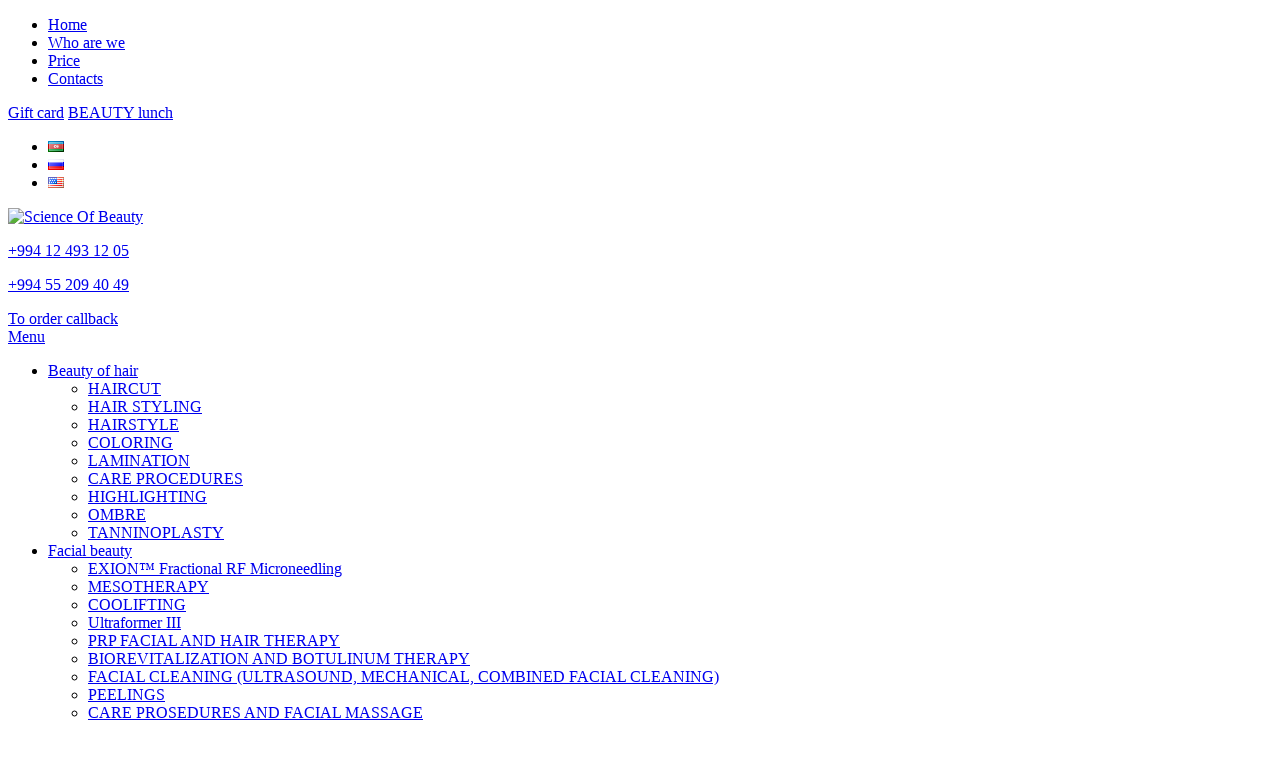

--- FILE ---
content_type: text/html; charset=UTF-8
request_url: http://thescienceofbeauty.az/en/uslugi/keratin-straightening/
body_size: 13457
content:
<!DOCTYPE html><html lang="en-US" prefix="og: http://ogp.me/ns#"><head><meta charset="UTF-8"><link type="text/css" media="all" href="http://thescienceofbeauty.az/wp-content/cache/autoptimize/css/autoptimize_5e6f8a09595bfca9bc857b36afa05f94.css" rel="stylesheet" /><title>CARE PROCEDURES &#8902; Science Of Beauty</title><meta name="viewport" content="width=device-width, initial-scale=1"> <!--[if lt IE 9]> <script src="http://html5shim.googlecode.com/svn/trunk/html5.js"></script> <script src="http://cdnjs.cloudflare.com/ajax/libs/respond.js/1.4.2/respond.min.js"></script> <![endif]--><meta property="og:title" content="CARE PROCEDURES" /><meta property="og:description" content="After repeated dyeing, hair styling, chemical straightening and curling, styler usage women face a huge problem - hair structure disorder, loss of elasticity and healthy shine. Modern cosmetology offers you an effective decision with the help of a miracle drug - a sensational KERATIN. It is indeed a&hellip;" /><meta property="og:url" content="http://thescienceofbeauty.az/en/uslugi/keratin-straightening/" /><meta property="og:image" content="http://thescienceofbeauty.az/wp-content/uploads/2017/03/ris1.jpg" /><meta property="og:type" content="article" /><meta property="og:site_name" content="Science Of Beauty" /><meta property="article:published_time" content="2017-03-13T12:44:32+03:00" /><meta property="article:modified_time" content="2021-09-17T15:23:07+03:00" /><meta property="og:updated_time" content="2021-09-17T15:23:07+03:00" /><link rel="canonical" href="http://thescienceofbeauty.az/en/uslugi/keratin-straightening/" /><meta name="twitter:card" content="summary" /><meta name="twitter:description" content="After repeated dyeing, hair styling, chemical straightening and curling, styler usage women face a huge problem &#8211; hair structure disorder,..." /><meta name="twitter:title" content="CARE PROCEDURES &#8902; Science Of Beauty" /><meta name="twitter:image" content="http://thescienceofbeauty.az/wp-content/uploads/2017/03/ris1.jpg" /> <script type='application/ld+json'>{"@context":"http:\/\/schema.org","@type":"WebSite","@id":"#website","url":"http:\/\/thescienceofbeauty.az\/en\/","name":"Science Of Beauty","potentialAction":{"@type":"SearchAction","target":"http:\/\/thescienceofbeauty.az\/en\/?s={search_term_string}","query-input":"required name=search_term_string"}}</script> <script type='application/ld+json'>{"@context":"http:\/\/schema.org","@type":"Organization","url":"http:\/\/thescienceofbeauty.az\/en\/uslugi\/keratin-straightening\/","sameAs":["https:\/\/www.facebook.com\/the.science.beauty.azerbajan\/"],"@id":"#organization","name":"Science Of Beauty","logo":"http:\/\/beauty\/wp-content\/uploads\/2017\/01\/20161128_0911011.jpg"}</script> <link rel='dns-prefetch' href='//s.w.org' /><link rel='https://api.w.org/' href='http://thescienceofbeauty.az/wp-json/' /><link rel="EditURI" type="application/rsd+xml" title="RSD" href="http://thescienceofbeauty.az/xmlrpc.php?rsd" /><link rel="wlwmanifest" type="application/wlwmanifest+xml" href="http://thescienceofbeauty.az/wp-includes/wlwmanifest.xml" /><meta name="generator" content="WordPress 5.4.18" /><link rel='shortlink' href='http://thescienceofbeauty.az/?p=537' /><link rel="alternate" href="http://thescienceofbeauty.az/az/uslugi/keratin-duzl-nm-si/" hreflang="az" /><link rel="alternate" href="http://thescienceofbeauty.az/uslugi/keratinovoe-vypryamlenie/" hreflang="ru" /><link rel="alternate" href="http://thescienceofbeauty.az/en/uslugi/keratin-straightening/" hreflang="en" /> <script type="text/javascript">var essb_settings = {"ajax_url":"http:\/\/thescienceofbeauty.az\/wp-admin\/admin-ajax.php","essb3_nonce":"4eeed8c928","essb3_plugin_url":"http:\/\/thescienceofbeauty.az\/wp-content\/plugins\/easy-social-share-buttons3","essb3_facebook_total":true,"essb3_admin_ajax":false,"essb3_internal_counter":false,"essb3_stats":true,"essb3_ga":false,"essb3_ga_mode":"simple","essb3_counter_button_min":0,"essb3_counter_total_min":0,"blog_url":"http:\/\/thescienceofbeauty.az\/","ajax_type":"wp","essb3_postfloat_stay":false,"essb3_no_counter_mailprint":false,"essb3_single_ajax":false,"twitter_counter":"self","post_id":537};</script><link rel="icon" href="http://thescienceofbeauty.az/wp-content/uploads/2017/01/cropped-logo-32x32.png" sizes="32x32" /><link rel="icon" href="http://thescienceofbeauty.az/wp-content/uploads/2017/01/cropped-logo-192x192.png" sizes="192x192" /><link rel="apple-touch-icon" href="http://thescienceofbeauty.az/wp-content/uploads/2017/01/cropped-logo-180x180.png" /><meta name="msapplication-TileImage" content="http://thescienceofbeauty.az/wp-content/uploads/2017/01/cropped-logo-270x270.png" /></head><body class="uslugi-template-default single single-uslugi postid-537" itemscope="itemscope" itemtype="http://schema.org/WebPage"><div id="page"><header><div class="topbar"><div class="container"><div class="grid-4 topbarnav"><nav><ul id="menu-topbar-en" class="topnav"><li id="menu-item-237" class="menu-item menu-item-type-custom menu-item-object-custom menu-item-237"><a href="/en">Home</a></li><li id="menu-item-238" class="menu-item menu-item-type-post_type menu-item-object-page menu-item-238"><a href="http://thescienceofbeauty.az/en/about-us/">Who are we</a></li><li id="menu-item-239" class="menu-item menu-item-type-post_type_archive menu-item-object-uslugi menu-item-239"><a href="http://thescienceofbeauty.az/en/uslugi/">Price</a></li><li id="menu-item-240" class="menu-item menu-item-type-post_type menu-item-object-page menu-item-240"><a href="http://thescienceofbeauty.az/en/contact-us/">Contacts</a></li></ul></nav></div><div class="grid-4 cart center"> <a href="http://thescienceofbeauty.az/podarochnaya-karta/"><i class="fa fa-gift" aria-hidden="true"></i><span>Gift card</span></a> <a href="http://thescienceofbeauty.az/beauty-lanch/"><i class="demo-icon icon-dish"></i><span>BEAUTY lunch</span></a></div><div class="grid-4 right righttopbar"><div id="lang_sel_list"><ul><li class="lang-item lang-item-2 lang-item-az lang-item-first"><a lang="az" hreflang="az" href="http://thescienceofbeauty.az/az/uslugi/keratin-duzl-nm-si/"><img src="[data-uri]" title="Azərbaycan" alt="Azərbaycan" /><span style="margin-left:0.3em;"></span></a></li><li class="lang-item lang-item-5 lang-item-ru"><a lang="ru-RU" hreflang="ru-RU" href="http://thescienceofbeauty.az/uslugi/keratinovoe-vypryamlenie/"><img src="[data-uri]" title="Русский" alt="Русский" /><span style="margin-left:0.3em;"></span></a></li><li class="lang-item lang-item-29 lang-item-en current-lang"><a lang="en-US" hreflang="en-US" href="http://thescienceofbeauty.az/en/uslugi/keratin-straightening/"><img src="[data-uri]" title="English" alt="English" /><span style="margin-left:0.3em;"></span></a></li></ul></div> <a href="https://www.facebook.com/pg/the.science.beauty.azerbajan/" target="_blank" class="social"><i class="demo-icon icon-facebook"></i></a> <a href="https://www.instagram.com/the.science.of.beauty/" target="_blank" class="social"><i class="demo-icon icon-instagram"></i></a></div><div class="clear-grid"></div></div></div><div class="container"><div class="grid-4"></div><div class="grid-4 center"> <a href="/" ><img src="http://thescienceofbeauty.az/wp-content/themes/beauty/images/logo.png" alt="Science Of Beauty"/></a></div><div class="grid-4 right"><p class="phone"><a href="tel:+994 12 493 12 05"> <i class="demo-icon  icon-phone"></i> +994 12 493 12 05</a></p><p class="phone"><a href="tel:+994 55 209 40 49"><i class="demo-icon  icon-phone"></i> +994 55 209 40 49</a></p> <a id="demo01" href="#animatedModal" class="button">To order callback</a></div><div class="clear-grid"></div></div><div class="clear-grid"></div><nav  id="nav" class="default"><div class="container-fluid"> <a id="touch-menu" class="mobile-menu" href="#mainmenu"><i class="demo-icon icon-menu"></i> Menu</a><ul id="menu-osnovnoe-menyu-en" class="menu"><li id="menu-item-246" class="menu-item menu-item-type-taxonomy menu-item-object-uslugicat current-uslugi-ancestor current-menu-ancestor current-menu-parent current-uslugi-parent menu-item-has-children menu-item-246"><a href="http://thescienceofbeauty.az/en/uslugicat/hair-beauty/">Beauty of hair</a><ul class="sub-menu"><li id="menu-item-544" class="menu-item menu-item-type-post_type menu-item-object-uslugi menu-item-544"><a href="http://thescienceofbeauty.az/en/uslugi/haircut/">HAIRCUT</a></li><li id="menu-item-543" class="menu-item menu-item-type-post_type menu-item-object-uslugi menu-item-543"><a href="http://thescienceofbeauty.az/en/uslugi/hair-styling/">HAIR STYLING</a></li><li id="menu-item-545" class="menu-item menu-item-type-post_type menu-item-object-uslugi menu-item-545"><a href="http://thescienceofbeauty.az/en/uslugi/hairstyle/">HAIRSTYLE</a></li><li id="menu-item-542" class="menu-item menu-item-type-post_type menu-item-object-uslugi menu-item-542"><a href="http://thescienceofbeauty.az/en/uslugi/coloring/">COLORING</a></li><li id="menu-item-547" class="menu-item menu-item-type-post_type menu-item-object-uslugi menu-item-547"><a href="http://thescienceofbeauty.az/en/uslugi/lamination/">LAMINATION</a></li><li id="menu-item-546" class="menu-item menu-item-type-post_type menu-item-object-uslugi current-menu-item menu-item-546"><a href="http://thescienceofbeauty.az/en/uslugi/keratin-straightening/" aria-current="page">CARE PROCEDURES</a></li><li id="menu-item-517" class="menu-item menu-item-type-post_type menu-item-object-uslugi menu-item-517"><a href="http://thescienceofbeauty.az/en/uslugi/highlighting/">HIGHLIGHTING</a></li><li id="menu-item-519" class="menu-item menu-item-type-post_type menu-item-object-uslugi menu-item-519"><a href="http://thescienceofbeauty.az/en/uslugi/ombre-2/">OMBRE</a></li><li id="menu-item-518" class="menu-item menu-item-type-post_type menu-item-object-uslugi menu-item-518"><a href="http://thescienceofbeauty.az/en/uslugi/keraplasty/">TANNINOPLASTY</a></li></ul></li><li id="menu-item-249" class="menu-item menu-item-type-taxonomy menu-item-object-uslugicat menu-item-has-children menu-item-249"><a href="http://thescienceofbeauty.az/en/uslugicat/face-beauty/">Facial beauty</a><ul class="sub-menu"><li id="menu-item-1425" class="menu-item menu-item-type-post_type menu-item-object-uslugi menu-item-1425"><a href="http://thescienceofbeauty.az/en/uslugi/exion-fractional-rf-microneedling/">EXION&#x2122; Fractional RF Microneedling</a></li><li id="menu-item-511" class="menu-item menu-item-type-post_type menu-item-object-uslugi menu-item-511"><a href="http://thescienceofbeauty.az/en/uslugi/mesotherapy/">MESOTHERAPY</a></li><li id="menu-item-1352" class="menu-item menu-item-type-post_type menu-item-object-uslugi menu-item-1352"><a href="http://thescienceofbeauty.az/en/uslugi/coolifting-3/">COOLIFTING</a></li><li id="menu-item-1353" class="menu-item menu-item-type-post_type menu-item-object-uslugi menu-item-1353"><a href="http://thescienceofbeauty.az/en/uslugi/ultraformer-iii/">Ultraformer III</a></li><li id="menu-item-514" class="menu-item menu-item-type-post_type menu-item-object-uslugi menu-item-514"><a href="http://thescienceofbeauty.az/en/uslugi/prp-facial-and-hair-therapy/">PRP FACIAL AND HAIR THERAPY</a></li><li id="menu-item-506" class="menu-item menu-item-type-post_type menu-item-object-uslugi menu-item-506"><a href="http://thescienceofbeauty.az/en/uslugi/biorevitalization-and-botulinum-therapy/">BIOREVITALIZATION AND BOTULINUM THERAPY</a></li><li id="menu-item-509" class="menu-item menu-item-type-post_type menu-item-object-uslugi menu-item-509"><a href="http://thescienceofbeauty.az/en/uslugi/facial-cleaning-ultrasound-mechanical-combined-facial-cleaning/">FACIAL CLEANING (ULTRASOUND, MECHANICAL, COMBINED FACIAL CLEANING)</a></li><li id="menu-item-512" class="menu-item menu-item-type-post_type menu-item-object-uslugi menu-item-512"><a href="http://thescienceofbeauty.az/en/uslugi/peelings/">PEELINGS</a></li><li id="menu-item-507" class="menu-item menu-item-type-post_type menu-item-object-uslugi menu-item-507"><a href="http://thescienceofbeauty.az/en/uslugi/care-prosedures-and-facial-massage/">CARE PROSEDURES AND FACIAL MASSAGE</a></li><li id="menu-item-513" class="menu-item menu-item-type-post_type menu-item-object-uslugi menu-item-513"><a href="http://thescienceofbeauty.az/en/uslugi/permanent-make-up/">PERMANENT MAKE-UP</a></li><li id="menu-item-510" class="menu-item menu-item-type-post_type menu-item-object-uslugi menu-item-510"><a href="http://thescienceofbeauty.az/en/uslugi/lashes-extension-yumilashes/">LASHES (EXTENSION, YUMILASHES)</a></li><li id="menu-item-508" class="menu-item menu-item-type-post_type menu-item-object-uslugi menu-item-508"><a href="http://thescienceofbeauty.az/en/uslugi/eyebrow-correction/">EYEBROW CORRECTION</a></li></ul></li><li id="menu-item-247" class="menu-item menu-item-type-taxonomy menu-item-object-uslugicat menu-item-has-children menu-item-247"><a href="http://thescienceofbeauty.az/en/uslugicat/beauty-of-hands-and-feet/">Beauty of hands and feet</a><ul class="sub-menu"><li id="menu-item-525" class="menu-item menu-item-type-post_type menu-item-object-uslugi menu-item-525"><a href="http://thescienceofbeauty.az/en/uslugi/manicure-spa-manicure/">MANICURE (SPA MANICURE)</a></li><li id="menu-item-527" class="menu-item menu-item-type-post_type menu-item-object-uslugi menu-item-527"><a href="http://thescienceofbeauty.az/en/uslugi/nail-extension/">NAIL EXTENSION</a></li><li id="menu-item-526" class="menu-item menu-item-type-post_type menu-item-object-uslugi menu-item-526"><a href="http://thescienceofbeauty.az/en/uslugi/nail-art/">NAIL ART</a></li><li id="menu-item-521" class="menu-item menu-item-type-post_type menu-item-object-uslugi menu-item-521"><a href="http://thescienceofbeauty.az/en/uslugi/gel-cover/">GEL COVER</a></li><li id="menu-item-529" class="menu-item menu-item-type-post_type menu-item-object-uslugi menu-item-529"><a href="http://thescienceofbeauty.az/en/uslugi/shellac/">SHELLAC</a></li><li id="menu-item-523" class="menu-item menu-item-type-post_type menu-item-object-uslugi menu-item-523"><a href="http://thescienceofbeauty.az/en/uslugi/ibx-system-nail-recovery/">NAIL LAMINATION</a></li><li id="menu-item-522" class="menu-item menu-item-type-post_type menu-item-object-uslugi menu-item-522"><a href="http://thescienceofbeauty.az/en/uslugi/hand-paraffinotherapy/">HAND PARAFFINOTHERAPY</a></li><li id="menu-item-528" class="menu-item menu-item-type-post_type menu-item-object-uslugi menu-item-528"><a href="http://thescienceofbeauty.az/en/uslugi/pedicure-spa-pedicure/">PEDICURE (SPA PEDICURE)</a></li><li id="menu-item-524" class="menu-item menu-item-type-post_type menu-item-object-uslugi menu-item-524"><a href="http://thescienceofbeauty.az/en/uslugi/legs-paraffinotherapy/">FEET PARAFFINOTHERAPY</a></li><li id="menu-item-520" class="menu-item menu-item-type-post_type menu-item-object-uslugi menu-item-520"><a href="http://thescienceofbeauty.az/en/uslugi/feet-massage/">FEET MASSAGE</a></li></ul></li><li id="menu-item-248" class="menu-item menu-item-type-taxonomy menu-item-object-uslugicat menu-item-has-children menu-item-248"><a href="http://thescienceofbeauty.az/en/uslugicat/body-beauty/">Body beauty</a><ul class="sub-menu"><li id="menu-item-1358" class="menu-item menu-item-type-post_type menu-item-object-uslugi menu-item-1358"><a href="http://thescienceofbeauty.az/en/uslugi/emsculpt-neo-en/">EMSCULPT NEO</a></li><li id="menu-item-1351" class="menu-item menu-item-type-post_type menu-item-object-uslugi menu-item-1351"><a href="http://thescienceofbeauty.az/en/uslugi/exilis-ultra-360-2/">EXILIS ULTRA 360</a></li><li id="menu-item-534" class="menu-item menu-item-type-post_type menu-item-object-uslugi menu-item-534"><a href="http://thescienceofbeauty.az/en/uslugi/body-correction-massages/">BODY CORRECTION MASSAGES</a></li><li id="menu-item-552" class="menu-item menu-item-type-post_type menu-item-object-uslugi menu-item-552"><a href="http://thescienceofbeauty.az/en/uslugi/body-wrapping/">BODY WRAPPING</a></li><li id="menu-item-553" class="menu-item menu-item-type-post_type menu-item-object-uslugi menu-item-553"><a href="http://thescienceofbeauty.az/en/uslugi/myostimulation/">MYOSTIMULATION</a></li><li id="menu-item-555" class="menu-item menu-item-type-post_type menu-item-object-uslugi menu-item-555"><a href="http://thescienceofbeauty.az/en/uslugi/cavitation/">CAVITATION</a></li><li id="menu-item-533" class="menu-item menu-item-type-post_type menu-item-object-uslugi menu-item-533"><a href="http://thescienceofbeauty.az/en/uslugi/rf-lifting-2/">RF LIFTING</a></li><li id="menu-item-530" class="menu-item menu-item-type-post_type menu-item-object-uslugi menu-item-530"><a href="http://thescienceofbeauty.az/en/uslugi/503/">LASER AND WAX EPILATION</a></li><li id="menu-item-532" class="menu-item menu-item-type-post_type menu-item-object-uslugi menu-item-532"><a href="http://thescienceofbeauty.az/en/uslugi/papillomas-removal/">PAPILLOMAS REMOVAL</a></li></ul></li><li id="menu-item-250" class="menu-item menu-item-type-taxonomy menu-item-object-category menu-item-250"><a href="http://thescienceofbeauty.az/en/category/special-offers/">Special offers</a></li><li id="menu-item-251" class="menu-item menu-item-type-taxonomy menu-item-object-category menu-item-251"><a href="http://thescienceofbeauty.az/en/category/blog-en/">Bestsellers</a></li><li id="menu-item-252" class="menu-item menu-item-type-taxonomy menu-item-object-category menu-item-252"><a href="http://thescienceofbeauty.az/en/category/events/">Events</a></li><li id="menu-item-253" class="menu-item menu-item-type-taxonomy menu-item-object-category menu-item-253"><a href="http://thescienceofbeauty.az/en/category/training/">Training</a></li><li id="menu-item-1214" class="news menu-item menu-item-type-taxonomy menu-item-object-uslugicat menu-item-has-children menu-item-1214"><a href="http://thescienceofbeauty.az/en/uslugicat/new/">New</a><ul class="sub-menu"><li id="menu-item-1430" class="menu-item menu-item-type-post_type menu-item-object-uslugi menu-item-1430"><a href="http://thescienceofbeauty.az/en/uslugi/exion-fractional-rf-microneedling/">EXION&#x2122; Fractional RF Microneedling</a></li></ul></li></ul></div></nav></header><section class="singletitle" 
style=" background-image: url(http://thescienceofbeauty.az/wp-content/uploads/2017/03/cab647091debbcf7f4e876164adc35d035b45f43.jpg);"  ><div class="container"><h1 itemscope itemprop="headline">CARE PROCEDURES</h1><p class="breadcrumbs"><span xmlns:v="http://rdf.data-vocabulary.org/#"><span typeof="v:Breadcrumb"><a href="http://thescienceofbeauty.az/en/" rel="v:url" property="v:title">Home</a> » <span rel="v:child" typeof="v:Breadcrumb"><a href="http://thescienceofbeauty.az/en/uslugi/" rel="v:url" property="v:title">Услуги</a> » <span rel="v:child" typeof="v:Breadcrumb"><a href="http://thescienceofbeauty.az/en/uslugicat/hair-beauty/" rel="v:url" property="v:title">Beauty of hair</a> » <span class="breadcrumb_last">CARE PROCEDURES</span></span></span></span></span></p></div></section><section class="singlearticle"><div class="container"><meta property = "og:title" content = "Science Of Beauty: CARE PROCEDURES" /><meta property = "og:url" content="http://thescienceofbeauty.az/en/uslugi/keratin-straightening/"/><meta property = "og:type" content = "article" /><meta property="og:image" content="http://thescienceofbeauty.az/wp-content/uploads/2017/03/ris1.jpg"/><meta property = "og:description" content = "After repeated dyeing, hair styling, chemical straightening and curling, styler usage women face a huge problem - hair structure disorder, loss of elasticity and healthy shine.  Modern cosmetology offers you an effective decision with the help of a miracle drug - a sensational KERATIN. It is indeed a miracle...  Keratin straightening of hair ..." /><meta name="twitter:card" content="summary_large_image"/><meta name="twitter:creator" content="@ ?>"><meta name="twitter:site" content="Science Of Beauty: CARE PROCEDURES"/><meta name="twitter:description" content="After repeated dyeing, hair styling, chemical straightening and curling, styler usage women face a huge problem - hair structure disorder, loss of elasticity and healthy shine.  Modern cosmetology offers you an effective decision with the help of a miracle drug - a sensational KERATIN. It is indeed a miracle...  Keratin straightening of hair ..."/><meta name="twitter:image:src" content="http://thescienceofbeauty.az/wp-content/uploads/2017/03/ris1.jpg"/><meta name="twitter:domain" content="http://thescienceofbeauty.az/en/uslugi/keratin-straightening/"/><div class="grid-8 mouvieleft"><img width="780" height="465" src="http://thescienceofbeauty.az/wp-content/uploads/2017/03/ris1-780x465.jpg" class="attachment-usluga size-usluga wp-post-image" alt="Кератиновое выпрямление, ламинирование волос, стрижки, укладка, колорирование волос, мелирование, омбре, танинопластика, с лучшими мастерами The Science of Beauty." /></div><div class="grid-4 mouvieright"><div class="formblock"><p class="price"><i class="fa fa-usd" aria-hidden="true"></i> 100-150 AZN</p><p class="time"><i class="fa fa-clock-o" aria-hidden="true"></i> 30-60 min.</p><h3>Sign up to the master</h3><div role="form" class="wpcf7" id="wpcf7-f244-p537-o1" lang="en-US" dir="ltr"><div class="screen-reader-response"></div><form action="/en/uslugi/keratin-straightening/#wpcf7-f244-p537-o1" method="post" class="wpcf7-form" novalidate="novalidate"><div style="display: none;"> <input type="hidden" name="_wpcf7" value="244" /> <input type="hidden" name="_wpcf7_version" value="5.0" /> <input type="hidden" name="_wpcf7_locale" value="en_US" /> <input type="hidden" name="_wpcf7_unit_tag" value="wpcf7-f244-p537-o1" /> <input type="hidden" name="_wpcf7_container_post" value="537" /></div><p><span class="wpcf7-form-control-wrap your-name"><input type="text" name="your-name" value="" size="40" class="wpcf7-form-control wpcf7-text" aria-invalid="false" placeholder="Your name" /></span><i class="fa fa-user" aria-hidden="true"></i></p><p><span class="wpcf7-form-control-wrap tel"><input type="tel" name="tel" value="" size="40" class="wpcf7-form-control wpcf7-text wpcf7-tel wpcf7-validates-as-required wpcf7-validates-as-tel" aria-required="true" aria-invalid="false" placeholder="Phone number" /></span><i class="fa fa-phone" aria-hidden="true"></i></p><p><input type="submit" value="Send" class="wpcf7-form-control wpcf7-submit" /><input type="hidden" name="post_title" value="CARE PROCEDURES" class="wpcf7-form-control wpcf7-hidden" /></p><div class="wpcf7-response-output wpcf7-display-none"></div></form></div></div><p style="margin-bottom: 0"><strong>Share on social networks</strong></p> <script type="text/javascript">(function() {
  if (window.pluso)if (typeof window.pluso.start == "function") return;
  if (window.ifpluso==undefined) { window.ifpluso = 1;
    var d = document, s = d.createElement('script'), g = 'getElementsByTagName';
    s.type = 'text/javascript'; s.charset='UTF-8'; s.async = true;
    s.src = ('https:' == window.location.protocol ? 'https' : 'http')  + '://share.pluso.ru/pluso-like.js';
    var h=d[g]('body')[0];
    h.appendChild(s);
  }})();</script> <div class="pluso" data-background="none;" data-options="medium,square,line,horizontal,counter,sepcounter=1,theme=14" data-services="facebook,twitter,google" data-url="http://thescienceofbeauty.az/en/uslugi/keratin-straightening/" data-title="CARE PROCEDURES" data-description="After repeated dyeing, hair styling, chemical straightening and curling, styler usage women face a huge problem - hair structure disorder, loss of elasticity and healthy shine.  Modern cosmetology offers you an effective decision with the help of a miracle drug - a sensational KERATIN. It is indeed a miracle...  Keratin straightening of hair ..."></div></div><div class="clear-grid"></div><article class="grid-12"><div class="postcontent" itemprop="text" ><p>After repeated dyeing, hair styling, chemical straightening and curling, styler usage women face a huge problem &#8211; hair structure disorder, loss of elasticity and healthy shine.</p><p>Modern cosmetology offers you an effective decision with the help of a miracle drug &#8211; a sensational KERATIN. It is indeed a miracle&#8230;</p><p><strong>Keratin straightening</strong> of hair provides you with straightening and hair health recovery due to intensive keratin treatment. Penetrating to the deep layers of hair, keratin enriches them and fills in the structure, thus prolonging the life of the hair.</p><p>Kerating straightening is indicated to an type of hair and is compatible with coloring.</p></div></article><div id="schema"><div itemscope itemtype="http://schema.org/BlogPosting"><link itemprop="mainEntityOfPage" itemscope href="http://thescienceofbeauty.az/en/uslugi/keratin-straightening/" /><div itemprop="publisher" itemscope itemtype="https://schema.org/Organization"><div itemprop="logo" itemscope itemtype="https://schema.org/ImageObject"> <img alt="Лого wem.az" itemprop="image url" src="/wp-content/themes/beauty/images/logo.png"/><meta itemprop="width" content="342"><meta itemprop="height" content="126"></div><meta itemprop="telephone" content="+994552094049"><meta itemprop="address" content="Азербайджан"><meta itemprop="name" content="THE SCIENCE OF BEAUTY"></div><meta itemprop="datePublished" content="2017-03-13"><meta itemprop="dateModified" content="2017-03-13"> <span itemprop="author" itemscope itemtype="http://schema.org/Person"> <span itemprop="name">THE SCIENCE OF BEAUTY</span> </span><div itemprop="articleBody"><h1 itemprop="headline">CARE PROCEDURES</h1> <span itemprop="image" itemscope itemtype="https://schema.org/ImageObject"> <img width="400" height="335" src="http://thescienceofbeauty.az/wp-content/uploads/2017/03/ris1-400x335.jpg" class="attachment-article size-article wp-post-image" alt="Кератиновое выпрямление, ламинирование волос, стрижки, укладка, колорирование волос, мелирование, омбре, танинопластика, с лучшими мастерами The Science of Beauty." /><meta itemprop="width" content="400"><meta itemprop="height" content="270"><meta itemprop="url" content="http://thescienceofbeauty.az/wp-content/uploads/2017/03/ris1-400x335.jpg"> </span> After repeated dyeing, hair styling, chemical straightening and curling, styler usage women face a huge problem - hair structure disorder, loss of elasticity and healthy shine.
 ...</div></div></div><div class="clear-grid"></div></div></section><section class="relatedpost post"><div class="container"><h2  class="title grid-6"><span>Other services</span></h2><div class="clear-grid break"></div><div class="grid-3"><figure class="imghvr-zoom-out"> <img width="400" height="335" src="http://thescienceofbeauty.az/wp-content/uploads/2017/03/melirovanie-na-korotkie-volosy_-7-400x335.jpg" class="attachment-article size-article wp-post-image" alt="Колорирование волос, прически свадебные и вечерние, стрижки, укладка,  кератиновое выпрямление, мелирование, омбре, танинопластика, с лучшими мастерами The Science of Beauty." /><h3>COLORING</h3><figcaption><p>If you think that you tired of your hair color and you want to add some brightness to their look, playing with different color nuances and shades is a great decision for this problem.
Coloring is a ...</p><p align="center"><a itemscope itemprop="url" href="http://thescienceofbeauty.az/en/uslugi/coloring/" class="more">Read More</a></p></figcaption><a href="http://thescienceofbeauty.az/en/uslugi/coloring/"></a></figure></div><div class="grid-3"><figure class="imghvr-zoom-out"> <img width="400" height="335" src="http://thescienceofbeauty.az/wp-content/uploads/2017/03/elise_dumontet_hair_171-400x335.jpg" class="attachment-article size-article wp-post-image" alt="Танинопластика, ламинирование волос, стрижки, укладка, колорирование волос, кератиновое выпрямление, мелирование, омбре, с лучшими мастерами The Science of Beauty." /><h3>TANNINOPLASTY</h3><figcaption><p>Keraplasty is a procedure of saturation hair with keratin which consists of 4 steps and reconstruct the protein stucture of the hair. As a result of replenishing hair with a complex of elements, hair ...</p><p align="center"><a itemscope itemprop="url" href="http://thescienceofbeauty.az/en/uslugi/keraplasty/" class="more">Read More</a></p></figcaption><a href="http://thescienceofbeauty.az/en/uslugi/keraplasty/"></a></figure></div><div class="grid-3"><figure class="imghvr-zoom-out"> <img width="400" height="335" src="http://thescienceofbeauty.az/wp-content/uploads/2017/03/laminirovanie_volos_zhelatinom1-400x335.jpg" class="attachment-article size-article wp-post-image" alt="Ламинирование волос, стрижки, укладка, колорирование волос, кератиновое выпрямление, мелирование, омбре, танинопластика, с лучшими мастерами The Science of Beauty." /><h3>LAMINATION</h3><figcaption><p>Lamination of hair is a semipermanent hair coloring with a transparent or a colored consistency which contains wheat proteins, soy and biologically active substances. With the help of the procedure, ...</p><p align="center"><a itemscope itemprop="url" href="http://thescienceofbeauty.az/en/uslugi/lamination/" class="more">Read More</a></p></figcaption><a href="http://thescienceofbeauty.az/en/uslugi/lamination/"></a></figure></div><div class="grid-3"><figure class="imghvr-zoom-out"> <img width="400" height="335" src="http://thescienceofbeauty.az/wp-content/uploads/2017/03/melirovanie-volos-4-400x335.jpg" class="attachment-article size-article wp-post-image" alt="Мелирование, ламинирование волос, стрижки, укладка, колорирование волос, кератиновое выпрямление, омбре, танинопластика, с лучшими мастерами The Science of Beauty." /><h3>HIGHLIGHTING</h3><figcaption><p>Highlighting is a way of dyeing which involves coloring separate strands of hair. The principle of this method is that your natural color is mixed with the color that you choose for dyeing.
The ...</p><p align="center"><a itemscope itemprop="url" href="http://thescienceofbeauty.az/en/uslugi/highlighting/" class="more">Read More</a></p></figcaption><a href="http://thescienceofbeauty.az/en/uslugi/highlighting/"></a></figure></div></div></section><div class="break"></div><section class="footer post"><div class="container"><div class="grid-3"><h4>Our services</h4><ul id="menu-menyu-v-podvale-en" class="menu"><li id="menu-item-254" class="menu-item menu-item-type-taxonomy menu-item-object-uslugicat current-uslugi-ancestor current-menu-parent current-uslugi-parent menu-item-254"><a href="http://thescienceofbeauty.az/en/uslugicat/hair-beauty/">Beauty of hair</a></li><li id="menu-item-257" class="menu-item menu-item-type-taxonomy menu-item-object-uslugicat menu-item-257"><a href="http://thescienceofbeauty.az/en/uslugicat/face-beauty/">Facial beauty</a></li><li id="menu-item-255" class="menu-item menu-item-type-taxonomy menu-item-object-uslugicat menu-item-255"><a href="http://thescienceofbeauty.az/en/uslugicat/beauty-of-hands-and-feet/">Beauty of hands and feet</a></li><li id="menu-item-256" class="menu-item menu-item-type-taxonomy menu-item-object-uslugicat menu-item-256"><a href="http://thescienceofbeauty.az/en/uslugicat/body-beauty/">Body beauty</a></li></ul></div><div class="grid-3"><h4>Useful tips</h4><ul><li> <a href="http://thescienceofbeauty.az/en/micro-needling/">Micro-Needling</a></li><li> <a href="http://thescienceofbeauty.az/en/mesotherapy-of-hair/">Mesotherapy of hair</a></li></ul></div><div class="grid-3"><h4>Our special offers</h4><ul class="lastnews"><ul></div><div class="grid-3"><h4>Our adress</h4><p class="adres"><i class="fa fa-map-marker" aria-hidden="true"></i> Bizim ünvan: Səməd Vurğun 25, Baku Residence (2 -ci mərtəbə)</p><p class="adres"><i class="demo-icon  icon-phone"></i> (012) 493 12 05 <br /> (055) 209 40 49 <br /></p><p class="adres"><i class="demo-icon  icon-paper-plane"></i> <a href="mailto:info@thescienceofbeauty.az">info@thescienceofbeauty.az</a></p><p class="social"> <a href="https://www.facebook.com/pg/the.science.beauty.azerbajan/" target="_blank" class="social"><i class="demo-icon icon-facebook"></i></a> <a href="https://www.instagram.com/the.science.of.beauty/" target="_blank" class="social"><i class="demo-icon icon-instagram"></i></a></p></div><div class="break"></div></div></section><footer><div class="container"><p class="logofooter"><img src="http://thescienceofbeauty.az/wp-content/themes/beauty/images/logo.png"></p><p>2011-2025 -  Science Of Beauty - All rights reserved</p><p>Create by SiteMaster.az</p><div class="clear-grid"></div></div></footer></div><div id="animatedModal"><div class="modal-content"><div class="container"><p align="center"><img src="http://thescienceofbeauty.az/wp-content/themes/beauty/images/logo.png"></p><p class="title">Leave your telephone number,<br> and we will call you back</p><div class="grid-4"></div><div class="grid-4"><div role="form" class="wpcf7" id="wpcf7-f243-o2" lang="en-US" dir="ltr"><div class="screen-reader-response"></div><form action="/en/uslugi/keratin-straightening/#wpcf7-f243-o2" method="post" class="wpcf7-form" novalidate="novalidate"><div style="display: none;"> <input type="hidden" name="_wpcf7" value="243" /> <input type="hidden" name="_wpcf7_version" value="5.0" /> <input type="hidden" name="_wpcf7_locale" value="en_US" /> <input type="hidden" name="_wpcf7_unit_tag" value="wpcf7-f243-o2" /> <input type="hidden" name="_wpcf7_container_post" value="0" /></div><p><span class="wpcf7-form-control-wrap tel"><input type="tel" name="tel" value="" size="40" class="wpcf7-form-control wpcf7-text wpcf7-tel wpcf7-validates-as-required wpcf7-validates-as-tel" aria-required="true" aria-invalid="false" placeholder="Phone number" /></span><i class="fa fa-phone" aria-hidden="true"></i></p><p><input type="submit" value="Call me back" class="wpcf7-form-control wpcf7-submit" /></p><div class="wpcf7-response-output wpcf7-display-none"></div></form></div></div><div class="grid-4"></div><div class="clear-grid"></div></div></div><div  id="btn-close-modal" class="close-animatedModal"> <i class="fa fa-times" aria-hidden="true"></i> CLOSE A WINDOW</div></div><div id="mainmenu"><ul id="menu-osnovnoe-menyu-en-1" class="menu"><li class="menu-item menu-item-type-taxonomy menu-item-object-uslugicat current-uslugi-ancestor current-menu-ancestor current-menu-parent current-uslugi-parent menu-item-has-children menu-item-246"><a href="http://thescienceofbeauty.az/en/uslugicat/hair-beauty/">Beauty of hair</a></li><li class="menu-item menu-item-type-taxonomy menu-item-object-uslugicat menu-item-has-children menu-item-249"><a href="http://thescienceofbeauty.az/en/uslugicat/face-beauty/">Facial beauty</a></li><li class="menu-item menu-item-type-taxonomy menu-item-object-uslugicat menu-item-has-children menu-item-247"><a href="http://thescienceofbeauty.az/en/uslugicat/beauty-of-hands-and-feet/">Beauty of hands and feet</a></li><li class="menu-item menu-item-type-taxonomy menu-item-object-uslugicat menu-item-has-children menu-item-248"><a href="http://thescienceofbeauty.az/en/uslugicat/body-beauty/">Body beauty</a></li><li class="menu-item menu-item-type-taxonomy menu-item-object-category menu-item-250"><a href="http://thescienceofbeauty.az/en/category/special-offers/">Special offers</a></li><li class="menu-item menu-item-type-taxonomy menu-item-object-category menu-item-251"><a href="http://thescienceofbeauty.az/en/category/blog-en/">Bestsellers</a></li><li class="menu-item menu-item-type-taxonomy menu-item-object-category menu-item-252"><a href="http://thescienceofbeauty.az/en/category/events/">Events</a></li><li class="menu-item menu-item-type-taxonomy menu-item-object-category menu-item-253"><a href="http://thescienceofbeauty.az/en/category/training/">Training</a></li><li class="news menu-item menu-item-type-taxonomy menu-item-object-uslugicat menu-item-has-children menu-item-1214"><a href="http://thescienceofbeauty.az/en/uslugicat/new/">New</a></li></ul></div> <script>window.fbAsyncInit = function() {
    FB.init({
      appId      : '1971439649535871',
      xfbml      : true,
      version    : 'v3.0'
    });
    FB.AppEvents.logPageView();
  };

  (function(d, s, id){
     var js, fjs = d.getElementsByTagName(s)[0];
     if (d.getElementById(id)) {return;}
     js = d.createElement(s); js.id = id;
     js.src = "https://connect.facebook.net/en_US/sdk.js";
     fjs.parentNode.insertBefore(js, fjs);
   }(document, 'script', 'facebook-jssdk'));</script><script type='text/javascript' src='//ajax.googleapis.com/ajax/libs/jquery/1/jquery.min.js?ver=5.4.18'></script> <script type='text/javascript' src='http://thescienceofbeauty.az/wp-content/plugins/cf7-polylang/public/js/cf7-polylang-public.js?ver=1.4.7'></script> <script type='text/javascript' src='http://thescienceofbeauty.az/wp-content/plugins/wonderplugin-slider/engine/wonderpluginsliderskins.js?ver=9.0'></script> <script type='text/javascript' src='http://thescienceofbeauty.az/wp-content/plugins/wonderplugin-slider/engine/wonderpluginslider.js?ver=9.0'></script> <script type='text/javascript' src='//maps.google.com/maps/api/js?sensor=false&#038;ver=5.4.18'></script> <script type='text/javascript' src='http://thescienceofbeauty.az/wp-content/themes/beauty/js/jquery.mmenu.all.min.js?ver=5.4.18'></script> <script type='text/javascript' src='http://thescienceofbeauty.az/wp-content/themes/beauty/js/viewportchecker.js?ver=5.4.18'></script> <script type='text/javascript' src='http://thescienceofbeauty.az/wp-content/themes/beauty/js/animatedModal.js?ver=5.4.18'></script> <script type='text/javascript' src='http://thescienceofbeauty.az/wp-content/themes/beauty/js/jquery.fancybox.pack.js?ver=5.4.18'></script> <script type='text/javascript' src='http://thescienceofbeauty.az/wp-content/themes/beauty/css/helpers/jquery.fancybox-buttons.js?ver=5.4.18'></script> <script type='text/javascript' src='http://thescienceofbeauty.az/wp-content/themes/beauty/js/script.js?ver=5.4.18'></script> <link rel='stylesheet' id='dashicons-css'  href='http://thescienceofbeauty.az/wp-includes/css/dashicons.min.css?ver=5.4.18' type='text/css' media='all' /> <script type='text/javascript'>var wpcf7 = {"apiSettings":{"root":"http:\/\/thescienceofbeauty.az\/wp-json\/contact-form-7\/v1","namespace":"contact-form-7\/v1"},"recaptcha":{"messages":{"empty":"Please verify that you are not a robot."}},"cached":"1"};</script> <script type='text/javascript' src='http://thescienceofbeauty.az/wp-content/plugins/contact-form-7/includes/js/scripts.js?ver=5.0'></script> <script type="text/javascript">var date = new Date();
			date.setTime( date.getTime() + 31536000 );
			document.cookie = "pll_language=en; expires=" + date.toUTCString() + "; path=/";</script><script type="text/javascript">var essb_handle_stats = function(oService, oPostID, oInstance) { var element = jQuery('.essb_'+oInstance); var instance_postion = jQuery(element).attr("data-essb-position") || ""; var instance_template = jQuery(element).attr("data-essb-template") || ""; var instance_button = jQuery(element).attr("data-essb-button-style") || ""; var instance_counters = jQuery(element).hasClass("essb_counters") ? true : false; var instance_nostats = jQuery(element).hasClass("essb_nostats") ? true : false; if (instance_nostats) { return; } var instance_mobile = false; if( (/Android|webOS|iPhone|iPad|iPod|BlackBerry|IEMobile|Opera Mini/i).test(navigator.userAgent) ) { instance_mobile = true; } if (typeof(essb_settings) != "undefined") { jQuery.post(essb_settings.ajax_url, { 'action': 'essb_stat_log', 'post_id': oPostID, 'service': oService, 'template': instance_template, 'mobile': instance_mobile, 'position': instance_postion, 'button': instance_button, 'counter': instance_counters, 'nonce': essb_settings.essb3_nonce }, function (data) { if (data) { }},'json'); } };var essb_window = function(oUrl, oService, oInstance) { var element = jQuery('.essb_'+oInstance); var instance_post_id = jQuery(element).attr("data-essb-postid") || ""; var instance_position = jQuery(element).attr("data-essb-position") || ""; var wnd; var w = 800 ; var h = 500; if (oService == "twitter") { w = 500; h= 300; } var left = (screen.width/2)-(w/2); var top = (screen.height/2)-(h/2); if (oService == "twitter") { wnd = window.open( oUrl, "essb_share_window", "height=300,width=500,resizable=1,scrollbars=yes,top="+top+",left="+left ); } else { wnd = window.open( oUrl, "essb_share_window", "height=500,width=800,resizable=1,scrollbars=yes,top="+top+",left="+left ); } if (typeof(essb_settings) != "undefined") { if (essb_settings.essb3_stats) { if (typeof(essb_handle_stats) != "undefined") { essb_handle_stats(oService, instance_post_id, oInstance); } } if (essb_settings.essb3_ga) { essb_ga_tracking(oService, oUrl, instance_position); } } essb_self_postcount(oService, instance_post_id); if (typeof(essb_abtesting_logger) != "undefined") { essb_abtesting_logger(oService, instance_post_id, oInstance); } var pollTimer = window.setInterval(function() { if (wnd.closed !== false) { window.clearInterval(pollTimer); essb_smart_onclose_events(oService, instance_post_id); } }, 200); }; var essb_self_postcount = function(oService, oCountID) { if (typeof(essb_settings) != "undefined") { oCountID = String(oCountID); jQuery.post(essb_settings.ajax_url, { 'action': 'essb_self_postcount', 'post_id': oCountID, 'service': oService, 'nonce': essb_settings.essb3_nonce }, function (data) { if (data) { }},'json'); } }; var essb_smart_onclose_events = function(oService, oPostID) { if (typeof (essbasc_popup_show) == 'function') { essbasc_popup_show(); } if (typeof essb_acs_code == 'function') { essb_acs_code(oService, oPostID); } if (typeof(after_share_easyoptin) != "undefined") { essb_toggle_subscribe(after_share_easyoptin); } }; var essb_tracking_only = function(oUrl, oService, oInstance, oAfterShare) { var element = jQuery('.essb_'+oInstance); if (oUrl == "") { oUrl = document.URL; } var instance_post_id = jQuery(element).attr("data-essb-postid") || ""; var instance_position = jQuery(element).attr("data-essb-position") || ""; if (typeof(essb_settings) != "undefined") { if (essb_settings.essb3_stats) { if (typeof(essb_handle_stats) != "undefined") { essb_handle_stats(oService, instance_post_id, oInstance); } } if (essb_settings.essb3_ga) { essb_ga_tracking(oService, oUrl, instance_position); } } essb_self_postcount(oService, instance_post_id); if (oAfterShare) { essb_smart_onclose_events(oService, instance_post_id); } }; var essb_pinterest_picker = function(oInstance) { essb_tracking_only('', 'pinterest', oInstance); var e=document.createElement('script'); e.setAttribute('type','text/javascript'); e.setAttribute('charset','UTF-8'); e.setAttribute('src','//assets.pinterest.com/js/pinmarklet.js?r='+Math.random()*99999999);document.body.appendChild(e); };</script><script>(function(w, d){
	var b = d.getElementsByTagName("body")[0];
	var s = d.createElement("script"); s.async = true;
	var v = !("IntersectionObserver" in w) ? "8.5.2" : "10.3.5";
	s.src = "http://thescienceofbeauty.az/wp-content/plugins/wp-rocket/inc/front/js/lazyload-" + v + ".min.js";
	w.lazyLoadOptions = {
		elements_selector: "img, iframe",
		data_src: "lazy-src",
		data_srcset: "lazy-srcset",
		skip_invisible: false,
		class_loading: "lazyloading",
		class_loaded: "lazyloaded",
		threshold: 300,
		callback_load: function(element) {
			if ( element.tagName === "IFRAME" && element.dataset.rocketLazyload == "fitvidscompatible" ) {
				if (element.classList.contains("lazyloaded") ) {
					if (typeof window.jQuery != "undefined") {
						if (jQuery.fn.fitVids) {
							jQuery(element).parent().fitVids();
						}
					}
				}
			}
		}
	}; // Your options here. See "recipes" for more information about async.
	b.appendChild(s);
}(window, document));

// Listen to the Initialized event
window.addEventListener('LazyLoad::Initialized', function (e) {
    // Get the instance and puts it in the lazyLoadInstance variable
	var lazyLoadInstance = e.detail.instance;

	var observer = new MutationObserver(function(mutations) {
		mutations.forEach(function(mutation) {
			lazyLoadInstance.update();
		} );
	} );
	
	var b      = document.getElementsByTagName("body")[0];
	var config = { childList: true, subtree: true };
	
	observer.observe(b, config);
}, false);</script></body></html>
<!-- This website is like a Rocket, isn't it? Performance optimized by WP Rocket. Learn more: https://wp-rocket.me -->